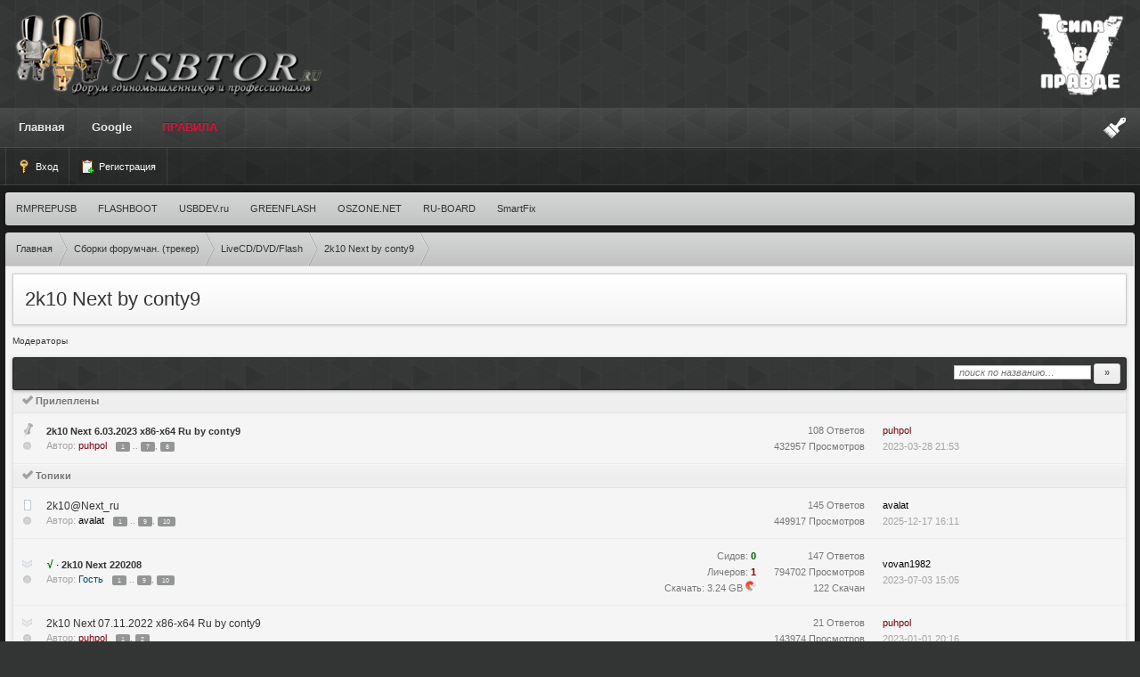

--- FILE ---
content_type: text/html; charset=UTF-8
request_url: https://usbtor.ru/viewforum.php?f=200
body_size: 8251
content:
<!DOCTYPE html>
<html>
<head>

<title>2k10 Next by conty9 :: Usbtor.ru</title>
<meta http-equiv="Content-Type" content="text/html; charset=UTF-8" />
<meta http-equiv="Content-Style-Type" content="text/css" />
<meta property="og:image" content="https://usbtor.ru/styles/images/logo/logo.png" />
	
<link rel="stylesheet" href="https://usbtor.ru/styles/templates/default/css/main.css?v=1" type="text/css">
<link rel="stylesheet" href="https://usbtor.ru/styles/templates/default/css/style.css" type="text/css">
<link rel="shortcut icon" href="https://usbtor.ru/favicon.ico" type="image/x-icon">
<link rel="search" type="application/opensearchdescription+xml" href="https://usbtor.ru/opensearch_desc.xml" title="Usbtor.ru (Forum)" />
<link rel="search" type="application/opensearchdescription+xml" href="https://usbtor.ru/opensearch_desc_bt.xml" title="Usbtor.ru (Tracker)" />
<script type="text/javascript" src="https://usbtor.ru/styles/js/shift/jquery.min.js"></script>
<script type="text/javascript" src="https://usbtor.ru/styles/js/shift/cookie.js"></script>
<script type="text/javascript" src="https://usbtor.ru/styles/js/shift/skins.js"></script>
<script type="text/javascript" src="https://usbtor.ru/styles/js/jquery.pack.js?v=1"></script>
<script type="text/javascript" src="https://usbtor.ru/styles/js/main.js?v=1"></script>
<script type="text/javascript" src="./styles/js/subSiver/highslide.js"></script>
<link rel="stylesheet" type="text/css" href="./styles/js/subSiver/highslide.css" />
	<!--<link rel="stylesheet" href="/styles/templates/newyear/style.css" type="text/css">
	<script src="/styles/templates/newyear/script.js" defer></script>-->
<script type="text/javascript">
  hs.graphicsDir = './styles/js/subSiver/graphics/';
  hs.align = 'center';
  hs.transitions = ['expand', 'crossfade'];
  hs.outlineType = 'glossy-dark';
    hs.wrapperClassName = 'dark';
  hs.fadeInOut = true;
  hs.dimmingOpacity = 0.50;
  hs.numberPosition = 'caption';
</script>

<script type="text/javascript" src="https://usbtor.ru/styles/js/bbcode.js?v=1"></script>
<script type="text/javascript">
    window.BB = {};
    window.encURL = encodeURIComponent;
</script>
<script type="text/javascript">
var bb_url = 'https://usbtor.ru/';
var bbl    = { "code": "Код", "wrote": "писал(а)", "quote": "Цитата", "quoted_post": "Перейти к цитируемому сообщению", "loading": "Загружается…", "spoiler_head": "Скрытый текст", "spoiler_close": "Свернуть", "links_are": "Ссылки запрещены", "scr_rules": "Прочтите правила размещения скриншотов!", "play_on": "Начать проигрывание на текущей странице" };

var postImg_MaxWidth = screen.width - 202;
var postImgAligned_MaxWidth = Math.round(screen.width/3);
var attachImg_MaxWidth = screen.width - 280;
var ExternalLinks_InNewWindow = '1';
var hidePostImg = false;
</script>

<script type="text/javascript">
var BB_ROOT      = "./";
var cookieDomain = ".usbtor.ru";
var cookiePath   = "/";
var cookiePrefix = "bb_";
var cookieSecure = 1;
var LOGGED_IN    = 0;
var IWP          = 'HEIGHT=510,WIDTH=780,resizable=yes';
var IWP_US       = 'HEIGHT=250,WIDTH=400,resizable=yes';
var IWP_SM       = 'HEIGHT=420,WIDTH=470,resizable=yes,scrollbars=yes';

var user = {
    opt_js: {},

    set: function (opt, val, days, reload) {
        this.opt_js[opt] = val;
        setCookie('opt_js', $.toJSON(this.opt_js), days);
        if (reload) {
            window.location.reload();
		}
	}
};

$(document).ready(function(){
	$("div.jumpbox").html('\
		<span id="jumpbox-container"> \
		<select id="jumpbox"> \
			<option id="jumpbox-title" value="-1">&nbsp;&raquo;&raquo; Выберите форум для перехода &nbsp;</option> \
		</select> \
		</span> \
		<input id="jumpbox-submit" type="button" class="lite" value="Перейти" /> \
	');
	$('#jumpbox-container').one('click', function(){
		$('#jumpbox-title').html('&nbsp;&nbsp; Загружается… ... &nbsp;');
		var jumpbox_src = './/internal_data/ajax_html/' + (0 ? 'jumpbox_user.html' : 'jumpbox_guest.html');
		$(this).load(jumpbox_src);
		$('#jumpbox-submit').click(function(){ window.location.href='./viewforum.php?f='+$('#jumpbox').val(); });
	});
});

var ajax = new Ajax('https://usbtor.ru/ajax.php', 'POST', 'json');

function getElText (e)
{
	var t = '';
	if (e.textContent !== undefined) { t = e.textContent; } else if (e.innerText !== undefined) { t = e.innerText; } else { t = jQuery(e).text(); }
	return t;
}
function escHTML (txt)
{
	return txt.replace(/</g, '&lt;');
}

function cfm (txt)
{
	return window.confirm(txt);
}
function post2url (url, params) {
	params = params || {};
	var f = document.createElement('form');
	f.setAttribute('method', 'post');
	f.setAttribute('action', url);
	params['form_token'] = '';
	for (var k in params) {
		var h = document.createElement('input');
		h.setAttribute('type', 'hidden');
		h.setAttribute('name', k);
		h.setAttribute('value', params[k]);
		f.appendChild(h);
	}
	document.body.appendChild(f);
	f.submit();
	return false;
}
</script>

<style type="text/css">
	.menu-sub, #ajax-loading, #ajax-error, var.ajax-params, .sp-title, .q-post { display: none; }
</style>
</head>

<body id="ipboard_body" class="cpe">
<style type="text/css" id="stylePrimary"></style><style type="text/css" id="styleSecondary"></style><style type="text/css" id="stylePattern"></style>



<div id="ajax-loading"></div><div id="ajax-error"></div>
<div id="preload" style="position: absolute; overflow: hidden; top: 0; left: 0; height: 1px; width: 1px;"></div>
<div id="body_container">

<!--******************-->
<!--======-->

<!--page_container-->

<!--logo-->
<div id="logo">
    <div class="wrapper">
    <table width="100%">

  <tr>
  <td width="50%">
	<!--<h1>Usbtor.ru</h1>
	<h6></h6> -->
	<a href="./index.php"><img src="styles/images/logo/logo.png" alt="Usbtor.ru" /></a>
  </td>
 <td  width="50%" align="right">
        <a href="./index.php"><img src="styles/images/logo/v.png" alt="Usbtor.ru"></a>
	 	<!--<a href="./index.php"><img src="styles/images/logo/v.png" alt="Usbtor.ru"></a>&nbsp;&nbsp;
		<a href="./index.php"><img src="styles/images/logo/z.png" alt="Usbtor.ru"></a>-->
   </td>
  </tr>
</table>
	</div>
</div>
<!--/logo-->

<div id="header">
	<div id="themeEditor">
		<div class="clearfix wrapper">
			<ul id="themeTabs">
				<li id="themeBoxesPrimary">Header &amp; Footer</li>
				<li id="themeBoxesSecondary">Content Area</li>
				<li id="themeBoxesPattern">Pattern</li>
			</ul>
			<div id="editorPrimary" class="themeBoxes">
				<span style="background-color: #b22b2b;" data-main="b22b2b">Strawberry</span>
				<span style="background-color: #984e1d;" data-main="984e1d">Orange</span>
				<span style="background-color: #cea128;" data-main="cea128">Banana</span>
				<span style="background-color: #5e8e20;" data-main="5e8e20">Lime</span>
				<span style="background-color: #299676;" data-main="299676">Aqua</span>
				<span style="background-color: #55728b;" data-main="55728b">Slate</span>
				<span style="background-color: #297696;" data-main="297696">Sky</span>
				<span style="background-color: #014974;" data-main="014974">Blueberry</span>
				<span style="background-color: #6d369d;" data-main="6d369d">Grape</span>
				<span style="background-color: #953998;" data-main="953998">Watermelon</span>
				<span style="background-color: #71665b;" data-main="71665b">Chocolate</span>
				<span style="background-color: #333535;" data-main="333535">Marble</span>
			</div>
			<div id="editorSecondary" class="themeBoxes">
				<span style="background-color: #b22b2b;" data-secondary="b22b2b">Strawberry</span>
				<span style="background-color: #984e1d;" data-secondary="984e1d">Orange</span>
				<span style="background-color: #cea128;" data-secondary="cea128">Banana</span>
				<span style="background-color: #5e8e20;" data-secondary="5e8e20">Lime</span>
				<span style="background-color: #299676;" data-secondary="299676">Aqua</span>
				<span style="background-color: #55728b;" data-secondary="55728b">Slate</span>
				<span style="background-color: #297696;" data-secondary="297696">Sky</span>
				<span style="background-color: #014974;" data-secondary="014974">Blueberry</span>
				<span style="background-color: #6d369d;" data-secondary="6d369d">Grape</span>
				<span style="background-color: #953998;" data-secondary="953998">Watermelon</span>
				<span style="background-color: #71665b;" data-secondary="71665b">Chocolate</span>
				<span style="background-color: #333535;" data-secondary="333535">Marble</span>
			</div>
			<div id="editorPattern" class="themeBoxes">
				<span style="background: url(styles/images/pattern/1.png) #FFFFFF;" data-pattern="url(styles/images/pattern/1.png)"></span>
				<span style="background: url(styles/images/pattern/2.png) #FFFFFF;" data-pattern="url(styles/images/pattern/2.png)"></span>
				<span style="background: url(styles/images/pattern/3.png) #FFFFFF;" data-pattern="url(styles/images/pattern/3.png)"></span>
				<span style="background: url(styles/images/pattern/4.png) #FFFFFF;" data-pattern="url(styles/images/pattern/4.png)"></span>
				<span style="background: url(styles/images/pattern/5.png) #FFFFFF;" data-pattern="url(styles/images/pattern/5.png)"></span>
				<span style="background: url(styles/images/pattern/6.png) #FFFFFF;" data-pattern="url(styles/images/pattern/6.png)"></span>
				<span style="background: url(styles/images/pattern/7.png) #FFFFFF;" data-pattern="url(styles/images/pattern/7.png)"></span>
				<span style="background: url(styles/images/pattern/8.png) #FFFFFF;" data-pattern="url(styles/images/pattern/8.png)"></span>
				<span style="background: url(styles/images/pattern/9.png) #FFFFFF;" data-pattern="url(styles/images/pattern/9.png)"></span>
				<span style="background: url(styles/images/pattern/10.png) #FFFFFF;" data-pattern="url(styles/images/pattern/10.png)"></span>
			</div>
		</div>
	</div>

	<div id="branding"><div class="clearfix wrapper">
		<span id="toggleThemeEditor"></span>
        <div id="primary_nav">
            <ul class="ipsList_inline" id="community_app_menu">
                <li class="left"><a href="./index.php">Главная</a></li>
                                 																				                				<li><a href="/searchg.php"class="tab"title="Поиск по сайту в Google"><b>Google</b></a></li>
				<li><a href="https://usbtor.ru/viewtopic.php?t=1690" style="color: #DC143C" title="Правила форума"><b>ПРАВИЛА</b></a></li>
            </ul>

			<script type="text/javascript">
			$(document).ready(function() {
			 $('#community_app_menu li a').each(function () {
			  var position = window.location.href;
			  var thisTab = this.href;
			  var thisTabHahs = window.location.hash;

			  if(position == thisTab || position == thisTab + thisTabHahs){$(this).addClass('active');}
			  });
			});
			</script>
		</div>
    </div></div>
	<div id="nav_bar"><div class="clearfix wrapper">
		<div id="user_navigation" class="logged_in">
            			<ul class="ipsList_inline">
				<li><a href="login.php" id="sign_in" ><img src="styles/templates/default/images/shift/user_login.png"> Вход</a></li>
				<li><a href="profile.php?mode=register" id="register_link"><img src="styles/templates/default/images/shift/user_register.png"> Регистрация</a></li>
			</ul>
			        </div>

	</div></div>
</div>


<!--menus-->

<div class="menu-sub" id="only-new-options">
	<table cellspacing="1" cellpadding="4">
	<tr>
		<th>Опции показа</th>
	</tr>
	<tr>
		<td>
			<fieldset id="show-only">
			<legend>Показывать только</legend>
			<div class="pad_4">
				<label>
					<input id="only_new_posts" type="checkbox" 						onclick="
							user.set('only_new', ( this.checked ? 1 : 0 ), 365, true);
							$('#only_new_topics').attr('checked', false);
						" />только новые сообщения				</label>
				<label>
					<input id="only_new_topics" type="checkbox" 						onclick="
							user.set('only_new', ( this.checked ? 2 : 0 ), 365, true);
							$('#only_new_posts').attr('checked', false);
						" />только новые темы				</label>
			</div>
			</fieldset>
					</td>
	</tr>
	</table>
</div><!--/only-new-options-->

<!--/menus-->

<!--page_content-->
<div class="wrapper clearfix">
<div class="clearfix" id="secondary_navigation">
    <ul class="ipsList_inline left" id="secondary_links">
	    <li><a href="https://antisms.com/" target="_blank">SmartFix</a></li>
        <li><a href="http://forum.ru-board.com/" target="_blank">RU-BOARD</a></li>
        <li><a href="http://www.oszone.net/" target="_blank">OSZONE.NET</a></li>
        <li><a href="http://greenflash.su/" target="_blank">GREENFLASH</a></li>
		<li><a href="http://www.usbdev.ru/" target="_blank">USBDEV.ru</a></li>
		<li><a href="http://flashboot.ru/" target="_blank">FLASHBOOT</a></li>
		<li><a href="http://www.rmprepusb.com" target="_blank">RMPREPUSB</a>

	</ul>
</div>

<div class="content">
<table cellspacing="0" cellpadding="0" border="0" style="width: 100%;">
<tr>
<!--main_content-->
<td id="main_content">
	<div id="main_content_wrap">
    


<!--=======================-->
<!--***********************-->


<!-- page_header.tpl END -->
<!-- module_xx.tpl START -->

<div class="clearfix" id="forum_navigation">
    <ol id="breadcrumb" class="breadcrumb ipsList_inline left">
        <li class="first"><a href="./index.php"><span>Главная</span></a></li>
		<li><a href="index.php?c=3"><span>Сборки форумчан. (трекер)</span></a></li>
        <li><a href="viewforum.php?f=87"><span>LiveCD/DVD/Flash</span></a></li>        <li><a href="viewforum.php?f=200"><span>2k10 Next by conty9</span></a></li>
    </ol>
</div>

<div class="ipbfs_titlebox">
	<h1 class="ipsType_pagetitle left"><a href="viewforum.php?f=200">2k10 Next by conty9</a></h1>
	</div>
<br>

<div class="left">	
			<p class="small" id="moderators"><a style="text-decoration: none;" href="#">Модераторы</a></p>
			<script type="text/javascript">
				$(document).ready(function(){
					$("#moderators a").one('click', function(){
						$('#moderators').html($('#moderators').text());
						ajax.index_data();
						return false;
					});
				});
				ajax.index_data = function() {
					ajax.exec({
						action   : 'index_data',
						mode     : 'get_forum_mods',
						forum_id : 200					});
				};
				ajax.callback.index_data = function(data) {
					$('#moderators').append(data.html);
				};
			</script>

			</div>
<div class="pagination clearfix right"></div>

<br>
<br>

<div class="block_title" style="padding: 4px ! important;">
<table class="w100">

	<tr>
		
		<td class="small bold nowrap tRight w100">
			&nbsp;
					</td>

		<td class="nowrap">
			<form action="viewforum.php?f=200" method="post">
				<input id="search-text" type="text" name="nm"
									placeholder="поиск по названию…" required class="hint"
								style="width: 150px;" />
				<input type="submit" class="bold" value="&raquo;" style="width: 30px;" />
			</form>
		</td>
	</tr>
	</table>

</div>

<div class="ipsBox removeDefault">
	<div class="ipsBox_container">
		<table id="forum_table" class="ipb_table">
<tr>
				<td colspan="7" class="topicSep"><img src="styles/templates/default/images/shift/icon_check.png" class="icon"> Прилеплены</td>
</tr>
<tr id="tr-9281">
				<td class="col_f_icon topic_id" id="9281"><img class="topic_icon" src="./styles/templates/default/images/folder_sticky.gif" /><img title="Нет новых сообщений" src="/styles/templates/default/images/shift/t_read.png"></td>
				<td class="col_f_content tt">
					<h4>
													<a id="tt-9281" href="./viewtopic.php?t=9281" class="torTopic tt-text"><b>2k10 Next 6.03.2023 x86-x64 Ru by conty9</b></a>
							</h4>
					<br>
					<span class="desc lighter blend_links topic_desc">Автор: <a href="https://usbtor.ru/profile.php?mode=viewprofile&amp;u=2"><span title="Администратор" style="color:#750010">puhpol</span></a></span>
					<ul class="mini_pagination"><a href="viewtopic.php?t=9281" class="topicPG">1</a> .. <a href="viewtopic.php?t=9281&amp;start=90" class="topicPG">7</a>, <a href="viewtopic.php?t=9281&amp;start=105" class="topicPG">8</a></ul>	</td>
				<td class="col_f_views desc blend_links">
		</td>
				<td class="col_f_views desc blend_links">
					<ul>
						<li>108 Ответов</li>
						<li>432957 Просмотров</li>
											</ul>
	</td>

				<td class="col_f_post">
					<ul class="last_post ipsType_small">
						<li><a href="https://usbtor.ru/profile.php?mode=viewprofile&amp;u=2"><span title="Администратор" style="color:#750010">puhpol</span></a></li>
						<li class="desc lighter blend_links"><a title="К первому непрочитанному сообщению" href="./viewtopic.php?p=99848#99848">2023-03-28 21:53</a></li>				
					</ul>
	</td>
</tr>
<tr>
				<td colspan="7" class="topicSep"><img src="styles/templates/default/images/shift/icon_check.png" class="icon"> Топики</td>
</tr>
<tr id="tr-9322">
				<td class="col_f_icon topic_id" id="9322"><img class="topic_icon" src="./styles/templates/default/images/folder_hot.gif" /><img title="Нет новых сообщений" src="/styles/templates/default/images/shift/t_read.png"></td>
				<td class="col_f_content tt">
					<h4>
																<a id="tt-9322" href="./viewtopic.php?t=9322" class="tt-text">2k10@Next_ru<wbr></a>
							</h4>
					<br>
					<span class="desc lighter blend_links topic_desc">Автор: <a href="https://usbtor.ru/profile.php?mode=viewprofile&amp;u=222"><span title="Инженер" style="color:#000000">avalat</span></a></span>
					<ul class="mini_pagination"><a href="viewtopic.php?t=9322" class="topicPG">1</a> .. <a href="viewtopic.php?t=9322&amp;start=120" class="topicPG">9</a>, <a href="viewtopic.php?t=9322&amp;start=135" class="topicPG">10</a></ul>	</td>
				<td class="col_f_views desc blend_links">
		</td>
				<td class="col_f_views desc blend_links">
					<ul>
						<li>145 Ответов</li>
						<li>449917 Просмотров</li>
											</ul>
	</td>

				<td class="col_f_post">
					<ul class="last_post ipsType_small">
						<li><a href="https://usbtor.ru/profile.php?mode=viewprofile&amp;u=222"><span title="Инженер" style="color:#000000">avalat</span></a></li>
						<li class="desc lighter blend_links"><a title="К первому непрочитанному сообщению" href="./viewtopic.php?p=106243#106243">2025-12-17 16:11</a></li>				
					</ul>
	</td>
</tr>
<tr id="tr-2191">
				<td class="col_f_icon topic_id" id="2191"><img class="topic_icon" src="./styles/templates/default/images/folder_dl_hot.gif" /><img title="Нет новых сообщений" src="/styles/templates/default/images/shift/t_read.png"></td>
				<td class="col_f_content tt">
					<h4>
		<span id="status-2191" title="проверено"><span class="tor-icon tor-approved">&radic;</span></span>&#0183;											<a id="tt-2191" href="./viewtopic.php?t=2191" class="torTopic tt-text"><b>2k10 Next 220208</b></a>
							</h4>
					<br>
					<span class="desc lighter blend_links topic_desc">Автор: <span title="Пользователь" style="color:#00496c">Гость</span></span>
					<ul class="mini_pagination"><a href="viewtopic.php?t=2191" class="topicPG">1</a> .. <a href="viewtopic.php?t=2191&amp;start=120" class="topicPG">9</a>, <a href="viewtopic.php?t=2191&amp;start=135" class="topicPG">10</a></ul>	</td>
				<td class="col_f_views desc blend_links">
						<ul title="Скачать .torrent">
						<li>Сидов: <span class="seedmed" title="Seeders"><b>0</b></span></li>
						<li>Личеров: <span class="leechmed" title="Leechers"><b>1</b></span></li>
						<li><a href="./dl.php?id=2621" class="small" style="text-decoration: none">Скачать: 3.24&nbsp;GB</a> <a href="magnet:?xt=urn:btih:a9ae5282883025fe89e93be15ca14a23645e2835&tr=https%3A%2F%2Fusbtor.ru%2Fbt%2Fannounce.php"><img src="./styles/images/magnet.png" width="12" height="12" border="0" /></a></li>
					</ul>
		</td>
				<td class="col_f_views desc blend_links">
					<ul>
						<li>147 Ответов</li>
						<li>794702 Просмотров</li>
						<li>122 Скачан</li>					</ul>
	</td>

				<td class="col_f_post">
					<ul class="last_post ipsType_small">
						<li><a href="https://usbtor.ru/profile.php?mode=viewprofile&amp;u=214"><span title="Инженер" style="color:#000000">vovan1982</span></a></li>
						<li class="desc lighter blend_links"><a title="К первому непрочитанному сообщению" href="./viewtopic.php?p=100737#100737">2023-07-03 15:05</a></li>				
					</ul>
	</td>
</tr>
<tr id="tr-2264">
				<td class="col_f_icon topic_id" id="2264"><img class="topic_icon" src="./styles/templates/default/images/folder_dl_hot.gif" /><img title="Нет новых сообщений" src="/styles/templates/default/images/shift/t_read.png"></td>
				<td class="col_f_content tt">
					<h4>
																<a id="tt-2264" href="./viewtopic.php?t=2264" class="tt-text">2k10 Next 07.11.2022 x86-x64 Ru by conty9</a>
							</h4>
					<br>
					<span class="desc lighter blend_links topic_desc">Автор: <a href="https://usbtor.ru/profile.php?mode=viewprofile&amp;u=2"><span title="Администратор" style="color:#750010">puhpol</span></a></span>
					<ul class="mini_pagination"><a href="viewtopic.php?t=2264" class="topicPG">1</a>, <a href="viewtopic.php?t=2264&amp;start=15" class="topicPG">2</a></ul>	</td>
				<td class="col_f_views desc blend_links">
		</td>
				<td class="col_f_views desc blend_links">
					<ul>
						<li>21 Ответов</li>
						<li>143974 Просмотров</li>
											</ul>
	</td>

				<td class="col_f_post">
					<ul class="last_post ipsType_small">
						<li><a href="https://usbtor.ru/profile.php?mode=viewprofile&amp;u=2"><span title="Администратор" style="color:#750010">puhpol</span></a></li>
						<li class="desc lighter blend_links"><a title="К первому непрочитанному сообщению" href="./viewtopic.php?p=99002#99002">2023-01-01 20:16</a></li>				
					</ul>
	</td>
</tr>
					</table>
	</div>
</div>


<!--bottom_info-->
<div class="bottom_info">


<div class="jumpbox"></div>

<div id="timezone">
	<p>Текущее время: <span class="tz_time">18-Янв 10:39</span></p>
	<p>Часовой пояс: <span class="tz_time">UTC + 3 </span></p>
</div>
<div class="clear"></div>


<table width="100%" cellspacing="0">
<tr>
	<td width="40%" class="small"><span>Вы <b>не можете</b> начинать темы<br />
Вы <b>не можете</b> отвечать на сообщения<br />
Вы <b>не можете</b> редактировать свои сообщения<br />
Вы <b>не можете</b> удалять свои сообщения<br />
Вы <b>не можете</b> голосовать в опросах<br />
Вы <b>не можете</b> прикреплять файлы к сообщениям<br />
Вы <b>можете</b> скачивать файлы<br />
</span></td>
	<td width="60%" valign="top">
		<table class="bRight small">
		<tr>
			<td><img class="topic_icons" src="./styles/templates/default/images/folder_new.gif" /></td>
			<td>Новые сообщения</td>
			<td><img class="topic_icons" src="./styles/templates/default/images/folder_announce.gif" /></td>
			<td>Объявление</td>
		</tr>
		<tr>
			<td><img class="topic_icons" src="./styles/templates/default/images/folder.gif" /></td>
			<td>Нет новых сообщений</td>
			<td><img class="topic_icons" src="./styles/templates/default/images/folder_sticky.gif" /></td>
			<td>Прилепленная</td>
		</tr>
		<tr>
			<td><img class="topic_icons" src="./styles/templates/default/images/folder_lock.gif" /></td>
			<td>Тема закрыта</td>
			<td><img class="topic_icons" src="./styles/templates/default/images/folder_dl.gif" /></td>
			<td>Скачиваемая</td>
		</tr>
		</table>
	</td>
</tr>
</table>

</div><!--/bottom_info-->
	</div><!--/main_content_wrap-->
	</td><!--/main_content-->

		</div><!--/sidebar2_wrap-->
		</td><!--/sidebar2-->
	
	</tr></table>

	</div>
	<!--/page_content-->


	<!--page_footer-->
	</br>
	<div class="clearfix" id="secondary_navigation">
    <ul class="ipsList_inline center ipsType_small" id="stat_links">
								<li><a href="./index.php">Главная</a></li>
				<li><a href="/viewtopic.php?t=1690"><b>Правила</b></a></li>
			</ul>
</div>
<div id="footer">
		
		<div class="clearfix" id="footer_utilities">
			<div class="clearfix wrapper">
			<table width="100%">
  <tr>
  <td width="40%">
<div class="skin_link" id="t2t">Powered by <a target="_blank" href="http://torrentpier.me">TorrentPier II</a> &copy; Meithar, TorrentPier II Team</div>
  </td>
   <td width="40%">
<center></center>
   </td>
      <td width="20%">
<p id="copyright">
<!-- Yandex.Metrika informer --> <a href="https://metrika.yandex.ru/stat/?id=28985620&amp;from=informer" target="_blank" rel="nofollow"><img src="https://informer.yandex.ru/informer/28985620/3_0_FFFFFFFF_EFEFEFFF_0_pageviews" style="width:88px; height:31px; border:0;" alt="Яндекс.Метрика" title="Яндекс.Метрика: данные за сегодня (просмотры, визиты и уникальные посетители)" onclick="try{Ya.Metrika.informer({i:this,id:28985620,lang:'ru'});return false}catch(e){}" /></a> <!-- /Yandex.Metrika informer --> <!-- Yandex.Metrika counter --> <script type="text/javascript"> (function (d, w, c) { (w[c] = w[c] || []).push(function() { try { w.yaCounter28985620 = new Ya.Metrika({ id:28985620, clickmap:true, trackLinks:true, accurateTrackBounce:true, webvisor:true }); } catch(e) { } }); var n = d.getElementsByTagName("script")[0], s = d.createElement("script"), f = function () { n.parentNode.insertBefore(s, n); }; s.type = "text/javascript"; s.async = true; s.src = "https://mc.yandex.ru/metrika/watch.js"; if (w.opera == "[object Opera]") { d.addEventListener("DOMContentLoaded", f, false); } else { f(); } })(document, window, "yandex_metrika_callbacks"); </script> <noscript><div><img src="https://mc.yandex.ru/watch/28985620" style="position:absolute; left:-9999px;" alt="" /></div></noscript> <!-- /Yandex.Metrika counter -->
	</p>
   </td>
  </tr>
</table>
</div>
		</div>
	</div>
	<!--/page_footer -->

	<!--/page_container -->




	</div><!--/body_container-->

	</body>
	</html>


--- FILE ---
content_type: application/javascript
request_url: https://usbtor.ru/styles/js/bbcode.js?v=1
body_size: 4899
content:
// BBCode control
function BBCode(obj)
{
	textarea = document.getElementById(obj);
	this.construct(textarea);
}
BBCode.prototype = {
	VK_TAB:              9,
	VK_ENTER:            13,
	VK_PAGE_UP:          33,
	BRK_OP:              '[',
	BRK_CL:              ']',
	textarea:            null,
	stext:               '',
	quoter:              null,
	qouted_pid:          null,
	collapseAfterInsert: false,
	replaceOnInsert:     false,

	// Create new BBCode control
	construct: function(textarea) {
		this.textarea = textarea;
		this.tags     = new Object();
		// Tag for quoting
		this.addTag(
			'_quoter',
			function() { return '[quote="'+th.quoter+'"][qpost='+th.qouted_pid+']' },
			'[/quote]\n',
			null,
			null,
			function() { th.collapseAfterInsert=true; return th._prepareMultiline(th.quoterText) }
		);

		// Init events
		var th = this;
		addEvent(textarea, 'keydown',   function(e) { return th.onKeyPress(e, window.HTMLElement? 'down' : 'press') });
		addEvent(textarea, 'keypress',  function(e) { return th.onKeyPress(e, 'press') });
	},

	// Insert poster name or poster quotes to the text
	onclickPoster: function(name, post_id) {
		var sel = this.getSelection()[0];
		if (sel) {
			this.quoter = name;
			this.qouted_pid = post_id;
			this.quoterText = sel;
			this.insertTag('_quoter');
		} else {
			this.insertAtCursor("[b]" + name + '[/b], ');
		}
		return false;
	},

	// Quote selected text
	onclickQuoteSel: function() {
		var sel = this.getSelection()[0];
		if (sel) {
			this.insertAtCursor('[quote]' + sel + '[/quote]\n');
		}
		else {
			alert('Вы не выбрали текст');
		}
		return false;
	},

	// Quote selected text
	emoticon: function(em) {
		if (em) {
			this.insertAtCursor(' ' + em + ' ');
		}
		else {
			return false;
		}
		return false;
	},

	// Return current selection and range (if exists)
	getSelection: function() {
		var w = window;
		var text='', range;
		if (w.getSelection) {
			text = w.getSelection();
		} else {
			return [null, null];
		}
		if (text == '') text = this.stext;
		text = ""+text;
		text = text.replace("/^\s+|\s+$/g", "");
		return [text, range];
	},

	// Insert string at cursor position of textarea
	insertAtCursor: function(text) {
		// Focus is placed to textarea
		var t = this.textarea;
		t.focus();
		// Insert the string
		if (document.selection && document.selection.createRange) {
		  var r = document.selection.createRange();
		  if (!this.replaceOnInsert) r.collapse();
		  r.text = text;
		} else if (t.setSelectionRange) {
		  var start = this.replaceOnInsert? t.selectionStart : t.selectionEnd;
		  var end   = t.selectionEnd;
		  var sel1  = t.value.substr(0, start);
		  var sel2  = t.value.substr(end);
		  t.value   = sel1 + text + sel2;
		  t.setSelectionRange(start+text.length, start+text.length);
		} else{
		  t.value += text;
		}
		// For IE
		setTimeout(function() { t.focus() }, 100);
	},

	// Surround piece of textarea text with tags
	surround: function(open, close, fTrans) {
		var t = this.textarea;
		t.focus();
		if (!fTrans) fTrans = function(t) { return t; };

		var rt    = this.getSelection();
		var text  = rt[0];
		var range = rt[1];
		if (text == null) return false;

		var notEmpty = text != null && text != '';

		// Surround
		if (range) {
			var notEmpty = text != null && text != '';
			var newText = open + fTrans(text) + (close? close : '');
			range.text = newText;
			range.collapse();
			if (text != '') {
				// Correction for stupid IE: \r for moveStart is 0 character
				var delta = 0;
				for (var i=0; i<newText.length; i++) if (newText.charAt(i)=='\r') delta++;
				range.moveStart("character", -close.length-text.length-open.length+delta);
				range.moveEnd("character", -0);
			} else {
				range.moveEnd("character", -close.length);
			}
			if (!this.collapseAfterInsert) range.select();
		} else if (t.setSelectionRange) {
			var start = t.selectionStart;
			var end   = t.selectionEnd;
			var top   = t.scrollTop;
			var sel1  = t.value.substr(0, start);
			var sel2  = t.value.substr(end);
			 var sel   = fTrans(t.value.substr(start, end-start));
			var inner = open + sel + close;
			t.value   = sel1 + inner + sel2;
			if (sel != '') {
				t.setSelectionRange(start, start+inner.length);
				notEmpty = true;
			} else {
				t.setSelectionRange(start+open.length, start+open.length);
				notEmpty = false;
			}
			t.scrollTop = top;
			if (this.collapseAfterInsert) t.setSelectionRange(start+inner.length, start+inner.length);
		} else {
			t.value += open + text + close;
		}
		this.collapseAfterInsert = false;
		return notEmpty;
	},

	// Internal function for cross-browser event cancellation.
	_cancelEvent: function(e) {
		if (e.preventDefault) e.preventDefault();
		if (e.stopPropagation) e.stopPropagation();
		return e.returnValue = false;
	},

	// Available key combinations and these interpretaions for BB are
	// TAB              - Insert TAB char
	// CTRL-TAB         - Next form field (usual TAB)
	// SHIFT-ALT-PAGEUP - Add an Attachment
	// ALT-ENTER        - Preview
	// CTRL-ENTER       - Submit
	onKeyPress: function(e, type) {
		// Try to match all the hot keys.
		var key = String.fromCharCode(e.keyCode? e.keyCode : e.charCode);
		for (var id in this.tags) {
			var tag = this.tags[id];
			// Pressed control key?
			if (tag.ctrlKey && !e[tag.ctrlKey+"Key"]) continue;
			// Pressed needed key?
			if (!tag.key || key.toUpperCase() != tag.key.toUpperCase()) continue;
			// Insert
			if (e.type == "keydown") this.insertTag(id);
			// Reset event
			  return this._cancelEvent(e);
		}

		// Tab
		if (type == 'press' && e.keyCode == this.VK_TAB && !e.shiftKey && !e.ctrlKey && !e.altKey) {
			this.insertAtCursor('[tab]');
			return this._cancelEvent(e);
		}

		// Ctrl+Tab
		if (e.keyCode == this.VK_TAB && !e.shiftKey && e.ctrlKey && !e.altKey) {
			this.textarea.form.post.focus();
			return this._cancelEvent(e);
		}

		// Hot keys
		var form = this.textarea.form;
		var submitter = null;
		if (e.keyCode == this.VK_PAGE_UP &&  e.shiftKey && !e.ctrlKey &&  e.altKey)
			submitter = form.add_attachment_box;
		if (e.keyCode == this.VK_ENTER   &&!e.shiftKey && !e.ctrlKey &&  e.altKey)
			submitter = form.preview;
		if (e.keyCode == this.VK_ENTER   && !e.shiftKey &&  e.ctrlKey && !e.altKey)
			submitter = form.post;
		if (submitter) {
			submitter.click();
			return this._cancelEvent(e);
		}

		return true;
	},

	// Adds a BB tag to the list
	addTag: function(id, open, close, key, ctrlKey, multiline) {
		if (!ctrlKey) ctrlKey = "ctrl";
		var tag = new Object();
		tag.id        = id;
		tag.open      = open;
		tag.close     = close;
		tag.key       = key;
		tag.ctrlKey   = ctrlKey;
		tag.multiline = multiline;
		tag.elt       = this.textarea.form[id];
		this.tags[id] = tag;
		// Setup events
		var elt = tag.elt;
		if (elt) {
			var th = this;
			if (elt.type && elt.type.toUpperCase()=="BUTTON") {
				addEvent(elt, 'click', function() { th.insertTag(id); return false; });
			}
			if (elt.tagName && elt.tagName.toUpperCase()=="SELECT") {
				addEvent(elt, 'change', function() { th.insertTag(id); return false; });
			}
		}
		else
		{
			if (id && id.indexOf('_') != 0) return alert("addTag('"+id+"'): no such element in the form");
		}
	},

	// Inserts the tag with specified ID
	insertTag: function(id) {
		// Find tag
		var tag = this.tags[id];
		if (!tag) return alert("Unknown tag ID: "+id);

		// Open tag is generated by callback?
		var op = tag.open;
		if (typeof(tag.open) == "function") op = tag.open(tag.elt);
		var cl = tag.close!=null? tag.close : "/"+op;

		// Use "[" if needed
		if (op.charAt(0) != this.BRK_OP) op = this.BRK_OP+op+this.BRK_CL;
		if (cl && cl.charAt(0) != this.BRK_OP) cl = this.BRK_OP+cl+this.BRK_CL;

		this.surround(op, cl, !tag.multiline? null : tag.multiline===true? this._prepareMultiline : tag.multiline);
	},

	_prepareMultiline: function(text) {
		text = text.replace(/\s+$/, '');
		text = text.replace(/^([ \t]*\r?\n)+/, '');
		if (text.indexOf("\n") >= 0) text = "\n" + text + "\n";
		return text;
	}
};

// Emulation of innerText for Mozilla.
if (window.HTMLElement && window.HTMLElement.prototype.__defineSetter__) {
	HTMLElement.prototype.__defineSetter__("innerText", function (sText) {
		 this.innerHTML = sText.replace(/\&/g, "&amp;").replace(/</g, "&lt;").replace(/>/g, "&gt;");
	});
	HTMLElement.prototype.__defineGetter__("innerText", function () {
		 var r = this.ownerDocument.createRange();
		 r.selectNodeContents(this);
		 return r.toString();
	});
}

function AddSelectedText(BBOpen, BBClose) {
	if (document.post.message.caretPos) document.post.message.caretPos.text = BBOpen + document.post.message.caretPos.text + BBClose;
	else document.post.message.value += BBOpen + BBClose;
	document.post.message.focus()
}

function InsertBBCode(BBcode)
{
	AddSelectedText('[' + BBcode + ']','[/' + BBcode + ']');
}

function storeCaret(textEl) {
	if (textEl.createTextRange) textEl.caretPos = document.selection.createRange().duplicate();
}

function initPostBBCode(context)
{
	$('span.post-hr', context).html('<hr align="left" />');
	initCodes(context);
	initQuotes(context);
	initExternalLinks(context);
	initPostImages(context);
	initSpoilers(context);
	initMedia(context);
}

function initCodes(context)
{
	$('div.c-body', context).each(function(){
		var $c = $(this);
		$c.before('<div class="c-head"><b>'+bbl['code']+':</b></div>');
	});
}

function initQuotes(context)
{
	$('div.q', context).each(function(){
		var $q = $(this);
		var name = $(this).attr('head');
		var q_title = (name ? '<b>'+name+'</b> '+bbl['wrote']+':' : '<b>'+bbl['quote']+'</b>');
		if ( quoted_pid = $q.children('u.q-post:first').text() ) {
			var on_this_page = $('#post_'+quoted_pid).length;
			var href = (on_this_page) ? '#'+ quoted_pid : './viewtopic.php?p='+ quoted_pid +'#'+ quoted_pid;
			q_title += ' <a href="'+ href +'" title="'+bbl['quoted_post']+'"><img src="'+bb_url+'styles/templates/default/images/icon_latest_reply.gif" class="icon2" alt="" /></a>';
		}
		$q.before('<div class="q-head">'+ q_title +'</div>');
	});
}

function initPostImages(context)
{
	if (hidePostImg) return;
	var $in_spoilers = $('div.sp-body var.postImg', context);
	$('var.postImg', context).not($in_spoilers).each(function(){
		var $v = $(this);
		var src = $v.attr('title');
		var $img = $('<img src="'+ src +'" class="'+ $v.attr('class') +'" alt="pic" />');
		$img = fixPostImage($img);
		var maxW = ($v.hasClass('postImgAligned')) ? postImgAligned_MaxWidth : postImg_MaxWidth;
		$img.bind('click', function(){ return imgFit(this, maxW); });
		if (user.opt_js.i_aft_l) {
			$('#preload').append($img);
			var loading_icon = '<a href="'+ src +'" target="_blank"><img src="'+bb_url+'styles/images/pic_loading.gif" alt="" /></a>';
			$v.html(loading_icon);
			if ($.browser.msie) {
				$v.after('<wbr>');
			}
			$img.one('load', function(){
				imgFit(this, maxW);
				$v.empty().append(this);
			});
		}
		else {
			$img.one('load', function(){ imgFit(this, maxW) });
			$v.empty().append($img);
			if ($.browser.msie) {
				$v.after('<wbr>');
			}
		}
	});
}

function initSpoilers(context)
{
	$('div.sp-body', context).each(function(){
		var $sp_body = $(this);
		var name = $.trim(this.title) || ''+bbl['spoiler_head']+'';
		this.title = '';
		var $sp_head = $('<div class="sp-head folded clickable">'+ name +'</div>');
		$sp_head.insertBefore($sp_body).click(function(e){
			if (!$sp_body.hasClass('inited')) {
				initPostImages($sp_body);
				var $sp_fold_btn = $('<div class="sp-fold clickable">['+bbl['spoiler_close']+']</div>').click(function(){
					$.scrollTo($sp_head, { duration:200, axis:'y', offset:-200 });
					$sp_head.click().animate({opacity: 0.1}, 500).animate({opacity: 1}, 700);
				});
				$sp_body.prepend('<div class="clear"></div>').append('<div class="clear"></div>').append($sp_fold_btn).addClass('inited');
			}
			if (e.shiftKey) {
				e.stopPropagation();
				e.shiftKey = false;
				var fold = $(this).hasClass('unfolded');
				$('div.sp-head', $($sp_body.parents('td')[0])).filter( function(){ return $(this).hasClass('unfolded') ? fold : !fold } ).click();
			}
			else {
				$(this).toggleClass('unfolded');
				$sp_body.slideToggle('fast');
			}
		});
	});
}

function initExternalLinks(context)
{
	var context = context || 'body';
	if (ExternalLinks_InNewWindow) {
		$("a.postLink:not([href*='"+ window.location.hostname +"/'])", context).attr({ target: '_blank' });
	}
}

function fixPostImage ($img)
{
	var banned_image_hosts = /imagebanana|hidebehind/i;
	var src = $img[0].src;
	if (src.match(banned_image_hosts)) {
		$img.wrap('<a href="'+ this.src +'" target="_blank"></a>').attr({ src: ""+bb_url+"styles/images/smiles/tr_oops.gif", title: ""+bbl['scr_rules']+"" });
	}
	return $img;
}

function initMedia(context)
{
	var apostLink = $('a.postLink', context);
	for (var i = 0; i < apostLink.length; i++) {
		var link = apostLink[i];
		if (typeof link.href != 'string') {
			continue;
		}
		if (/^http(?:s|):\/\/www.youtube.com\/watch\?(.*)?(&?v=([a-z0-9\-_]+))(.*)?|http:\/\/youtu.be\/.+/i.test(link.href)) {
			var a = document.createElement('span');
			a.className = 'YTLink';
			a.innerHTML = '<span title="'+bbl['play_on']+'" class="YTLinkButton">&#9658;</span>';
			window.addEvent(a, 'click', function (e) {
				var vhref = e.target.nextSibling.href.replace(/^http(?:s|):\/\/www.youtube.com\/watch\?(.*)?(&?v=([a-z0-9\-_]+))(.*)?|http:\/\/youtu.be\//ig, "http://www.youtube.com/embed/$3");
				var text  = e.target.nextSibling.innerText != "" ? e.target.nextSibling.innerText : e.target.nextSibling.href;
				$('#Panel_youtube').remove();
				ypanel('youtube', {
					title: '<b>' + text + '</b>',
					resizing: 0,
					width: 862,
					height: 550,
					content: '<iframe width="853" height="493" frameborder="0" allowfullscreen="" src="' + vhref + '?wmode=opaque"></iframe>'
				});
			});
			link.parentNode.insertBefore(a, link);
			a.appendChild(link);
		}
	}
}

$(document).ready(function(){
	$('div.post_wrap, div.signature').each(function(){ initPostBBCode( $(this) ) });
});